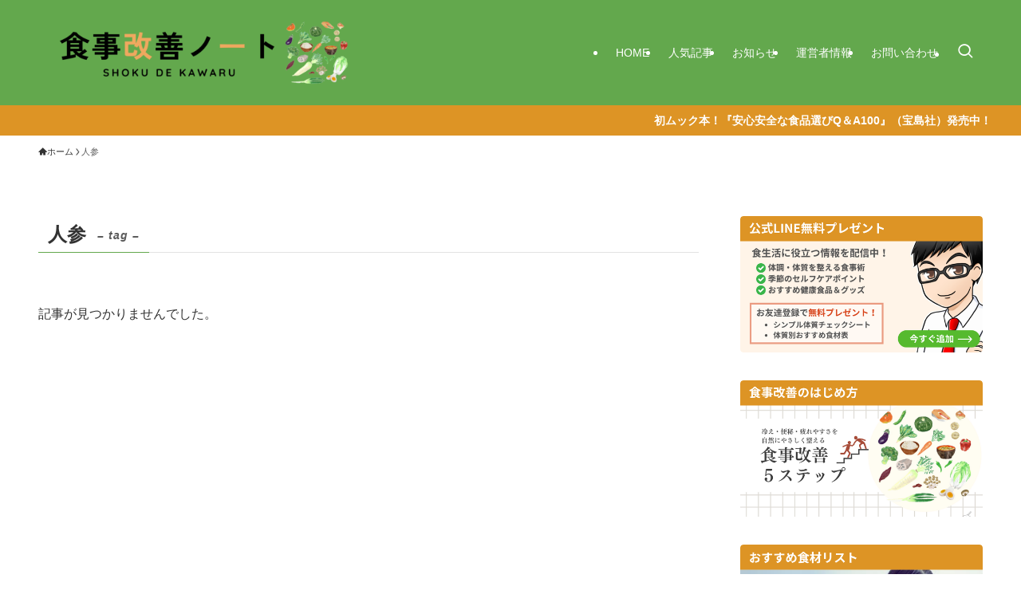

--- FILE ---
content_type: text/html; charset=UTF-8
request_url: https://yasai-tabeyo.com/tag/%E4%BA%BA%E5%8F%82/
body_size: 15296
content:
<!DOCTYPE html>
<html lang="ja" data-loaded="false" data-scrolled="false" data-spmenu="closed">
<head>
<meta charset="utf-8">
<meta name="format-detection" content="telephone=no">
<meta http-equiv="X-UA-Compatible" content="IE=edge">
<meta name="viewport" content="width=device-width, viewport-fit=cover">
<title>人参 | 食事改善ノート</title>
<meta name='robots' content='max-image-preview:large' />
	<style>img:is([sizes="auto" i], [sizes^="auto," i]) { contain-intrinsic-size: 3000px 1500px }</style>
	<link rel="alternate" type="application/rss+xml" title="食事改善ノート &raquo; フィード" href="https://yasai-tabeyo.com/feed/" />
<link rel="alternate" type="application/rss+xml" title="食事改善ノート &raquo; コメントフィード" href="https://yasai-tabeyo.com/comments/feed/" />
<link rel="alternate" type="application/rss+xml" title="食事改善ノート &raquo; 人参 タグのフィード" href="https://yasai-tabeyo.com/tag/%e4%ba%ba%e5%8f%82/feed/" />

<!-- SEO SIMPLE PACK 3.6.2 -->
<meta name="robots" content="noindex">
<link rel="canonical" href="https://yasai-tabeyo.com/tag/%e4%ba%ba%e5%8f%82/">
<meta property="og:locale" content="ja_JP">
<meta property="og:type" content="website">
<meta property="og:title" content="人参 | 食事改善ノート">
<meta property="og:url" content="https://yasai-tabeyo.com/tag/%e4%ba%ba%e5%8f%82/">
<meta property="og:site_name" content="食事改善ノート">
<meta name="twitter:card" content="summary_large_image">
<meta name="twitter:site" content="arutom1031">
<!-- Google Analytics (gtag.js) -->
<script async src="https://www.googletagmanager.com/gtag/js?id=UA-139876159-1"></script>
<script>
	window.dataLayer = window.dataLayer || [];
	function gtag(){dataLayer.push(arguments);}
	gtag("js", new Date());
	gtag("config", "UA-139876159-1");
</script>
	<!-- / SEO SIMPLE PACK -->

<link rel='stylesheet' id='font-awesome-all-css' href='https://yasai-tabeyo.com/wp-content/themes/swell/assets/font-awesome/v6/css/all.min.css?ver=2.13.0' type='text/css' media='all' />
<link rel='stylesheet' id='wp-block-library-css' href='https://yasai-tabeyo.com/wp-includes/css/dist/block-library/style.min.css?ver=6.8.3' type='text/css' media='all' />
<link rel='stylesheet' id='swell-icons-css' href='https://yasai-tabeyo.com/wp-content/themes/swell/build/css/swell-icons.css?ver=2.13.0' type='text/css' media='all' />
<link rel='stylesheet' id='main_style-css' href='https://yasai-tabeyo.com/wp-content/themes/swell/build/css/main.css?ver=2.13.0' type='text/css' media='all' />
<link rel='stylesheet' id='swell_blocks-css' href='https://yasai-tabeyo.com/wp-content/themes/swell/build/css/blocks.css?ver=2.13.0' type='text/css' media='all' />
<style id='swell_custom-inline-css' type='text/css'>
:root{--swl-fz--content:4.2vw;--swl-font_family:"游ゴシック体", "Yu Gothic", YuGothic, "Hiragino Kaku Gothic ProN", "Hiragino Sans", Meiryo, sans-serif;--swl-font_weight:500;--color_main:#63a84d;--color_text:#333;--color_link:#1176d4;--color_htag:#63a84d;--color_bg:#ffffff;--color_gradient1:#d8ffff;--color_gradient2:#87e7ff;--color_main_thin:rgba(124, 210, 96, 0.05 );--color_main_dark:rgba(74, 126, 58, 1 );--color_list_check:#63a84d;--color_list_num:#63a84d;--color_list_good:#86dd7b;--color_list_triangle:#f4e03a;--color_list_bad:#f36060;--color_faq_q:#d55656;--color_faq_a:#6599b7;--color_icon_good:#3cd250;--color_icon_good_bg:#ecffe9;--color_icon_bad:#4b73eb;--color_icon_bad_bg:#eafaff;--color_icon_info:#f578b4;--color_icon_info_bg:#fff0fa;--color_icon_announce:#ffa537;--color_icon_announce_bg:#fff5f0;--color_icon_pen:#7a7a7a;--color_icon_pen_bg:#f7f7f7;--color_icon_book:#787364;--color_icon_book_bg:#f8f6ef;--color_icon_point:#ffa639;--color_icon_check:#86d67c;--color_icon_batsu:#f36060;--color_icon_hatena:#5295cc;--color_icon_caution:#f7da38;--color_icon_memo:#84878a;--color_deep01:#e44141;--color_deep02:#3d79d5;--color_deep03:#63a84d;--color_deep04:#f09f4d;--color_pale01:#fff2f0;--color_pale02:#f3f8fd;--color_pale03:#f1f9ee;--color_pale04:#fdf9ee;--color_mark_blue:#b7e3ff;--color_mark_green:#fcf69f;--color_mark_yellow:#bdf9c3;--color_mark_orange:#ffddbc;--border01:solid 1px var(--color_main);--border02:double 4px var(--color_main);--border03:dashed 2px var(--color_border);--border04:solid 4px var(--color_gray);--card_posts_thumb_ratio:56.25%;--list_posts_thumb_ratio:61.805%;--big_posts_thumb_ratio:56.25%;--thumb_posts_thumb_ratio:61.805%;--blogcard_thumb_ratio:56.25%;--color_header_bg:#63a84d;--color_header_text:#ffffff;--color_footer_bg:#515151;--color_footer_text:#ffffff;--container_size:1200px;--article_size:900px;--logo_size_sp:80px;--logo_size_pc:100px;--logo_size_pcfix:48px;--color_gnav_bg:var(--color_main);}.swl-cell-bg[data-icon="doubleCircle"]{--cell-icon-color:#ffc977}.swl-cell-bg[data-icon="circle"]{--cell-icon-color:#94e29c}.swl-cell-bg[data-icon="triangle"]{--cell-icon-color:#eeda2f}.swl-cell-bg[data-icon="close"]{--cell-icon-color:#ec9191}.swl-cell-bg[data-icon="hatena"]{--cell-icon-color:#93c9da}.swl-cell-bg[data-icon="check"]{--cell-icon-color:#94e29c}.swl-cell-bg[data-icon="line"]{--cell-icon-color:#9b9b9b}.cap_box[data-colset="col1"]{--capbox-color:#f59b5f;--capbox-color--bg:#fff8eb}.cap_box[data-colset="col2"]{--capbox-color:#5fb9f5;--capbox-color--bg:#edf5ff}.cap_box[data-colset="col3"]{--capbox-color:#2fcd90;--capbox-color--bg:#eafaf2}.red_{--the-btn-color:#ffa41c;--the-btn-color2:#ffbc49;--the-solid-shadow: rgba(191, 123, 21, 1 )}.blue_{--the-btn-color:#338df4;--the-btn-color2:#35eaff;--the-solid-shadow: rgba(38, 106, 183, 1 )}.green_{--the-btn-color:#62d847;--the-btn-color2:#7bf7bd;--the-solid-shadow: rgba(74, 162, 53, 1 )}.is-style-btn_normal{--the-btn-radius:4px}.is-style-btn_solid{--the-btn-radius:4px}.is-style-btn_shiny{--the-btn-radius:4px}.is-style-btn_line{--the-btn-radius:0px}.post_content blockquote{padding:1.5em 2em 1.5em 3em}.post_content blockquote::before{content:"";display:block;width:5px;height:calc(100% - 3em);top:1.5em;left:1.5em;border-left:solid 1px rgba(180,180,180,.75);border-right:solid 1px rgba(180,180,180,.75);}.mark_blue{background:-webkit-linear-gradient(transparent 64%,var(--color_mark_blue) 0%);background:linear-gradient(transparent 64%,var(--color_mark_blue) 0%)}.mark_green{background:-webkit-linear-gradient(transparent 64%,var(--color_mark_green) 0%);background:linear-gradient(transparent 64%,var(--color_mark_green) 0%)}.mark_yellow{background:-webkit-linear-gradient(transparent 64%,var(--color_mark_yellow) 0%);background:linear-gradient(transparent 64%,var(--color_mark_yellow) 0%)}.mark_orange{background:-webkit-linear-gradient(transparent 64%,var(--color_mark_orange) 0%);background:linear-gradient(transparent 64%,var(--color_mark_orange) 0%)}[class*="is-style-icon_"]{color:#333;border-width:0}[class*="is-style-big_icon_"]{border-width:2px;border-style:solid}[data-col="gray"] .c-balloon__text{background:#f7f7f7;border-color:#ccc}[data-col="gray"] .c-balloon__before{border-right-color:#f7f7f7}[data-col="green"] .c-balloon__text{background:#d1f8c2;border-color:#9ddd93}[data-col="green"] .c-balloon__before{border-right-color:#d1f8c2}[data-col="blue"] .c-balloon__text{background:#e2f6ff;border-color:#93d2f0}[data-col="blue"] .c-balloon__before{border-right-color:#e2f6ff}[data-col="red"] .c-balloon__text{background:#ffebeb;border-color:#f48789}[data-col="red"] .c-balloon__before{border-right-color:#ffebeb}[data-col="yellow"] .c-balloon__text{background:#f9f7d2;border-color:#fbe593}[data-col="yellow"] .c-balloon__before{border-right-color:#f9f7d2}.-type-list2 .p-postList__body::after,.-type-big .p-postList__body::after{content: "READ MORE »";}.c-postThumb__cat{background-color:#63a84d;color:#fff;background-image: repeating-linear-gradient(-45deg,rgba(255,255,255,.1),rgba(255,255,255,.1) 6px,transparent 6px,transparent 12px)}.post_content h2:where(:not([class^="swell-block-"]):not(.faq_q):not(.p-postList__title)){background:var(--color_htag);padding:.75em 1em;color:#fff}.post_content h2:where(:not([class^="swell-block-"]):not(.faq_q):not(.p-postList__title))::before{position:absolute;display:block;pointer-events:none;content:"";top:-4px;left:0;width:100%;height:calc(100% + 4px);box-sizing:content-box;border-top:solid 2px var(--color_htag);border-bottom:solid 2px var(--color_htag)}.post_content h3:where(:not([class^="swell-block-"]):not(.faq_q):not(.p-postList__title)){padding:0 .5em .5em}.post_content h3:where(:not([class^="swell-block-"]):not(.faq_q):not(.p-postList__title))::before{content:"";width:100%;height:2px;background: repeating-linear-gradient(90deg, var(--color_htag) 0%, var(--color_htag) 29.3%, rgba(150,150,150,.2) 29.3%, rgba(150,150,150,.2) 100%)}.post_content h4:where(:not([class^="swell-block-"]):not(.faq_q):not(.p-postList__title)){padding:0 0 0 16px;border-left:solid 2px var(--color_htag)}.l-header__menuBtn{order:3}.l-header__customBtn{order:1}.c-gnav a::after{background:var(--color_header_text);width:100%;height:2px;transform:scaleX(0)}.p-spHeadMenu .menu-item.-current{border-bottom-color:var(--color_header_text)}.c-gnav > li:hover > a::after,.c-gnav > .-current > a::after{transform: scaleX(1)}.c-gnav .sub-menu{color:#333;background:#fff}.l-fixHeader::before{opacity:1}.c-infoBar{color:#fff;background-color:#dd9425}.c-infoBar__text{font-size:3.4vw}.c-infoBar__btn{background-color:var(--color_main) !important}.c-widget__title.-spmenu{text-align:center;padding:.25em 3.5em;}.c-widget__title.-spmenu::before{content:"";top:50%;width:2em;background:currentColor;left:1em}.c-widget__title.-spmenu::after{content:"";top:50%;width:2em;background:currentColor;right:1em}.c-widget__title.-footer{padding:.5em}.c-widget__title.-footer::before{content:"";bottom:0;left:0;width:40%;z-index:1;background:var(--color_main)}.c-widget__title.-footer::after{content:"";bottom:0;left:0;width:100%;background:var(--color_border)}.c-secTitle{border-left:solid 2px var(--color_main);padding:0em .75em}.p-spMenu{color:#333}.p-spMenu__inner::before{background:#ffffff;opacity:1}.p-spMenu__overlay{background:#000;opacity:0.6}[class*="page-numbers"]{color:#fff;background-color:#dedede}a{text-decoration: none}.l-topTitleArea.c-filterLayer::before{background-color:#000;opacity:0.2;content:""}@media screen and (min-width: 960px){:root{}}@media screen and (max-width: 959px){:root{}.l-header__logo{order:2;text-align:center}}@media screen and (min-width: 600px){:root{--swl-fz--content:16px;}.c-infoBar__text{font-size:14px}}@media screen and (max-width: 599px){:root{}}@media (min-width: 1108px) {.alignwide{left:-100px;width:calc(100% + 200px);}}@media (max-width: 1108px) {.-sidebar-off .swell-block-fullWide__inner.l-container .alignwide{left:0px;width:100%;}}.l-fixHeader .l-fixHeader__gnav{order:0}[data-scrolled=true] .l-fixHeader[data-ready]{opacity:1;-webkit-transform:translateY(0)!important;transform:translateY(0)!important;visibility:visible}.-body-solid .l-fixHeader{box-shadow:0 2px 4px var(--swl-color_shadow)}.l-fixHeader__inner{align-items:stretch;color:var(--color_header_text);display:flex;padding-bottom:0;padding-top:0;position:relative;z-index:1}.l-fixHeader__logo{align-items:center;display:flex;line-height:1;margin-right:24px;order:0;padding:16px 0}.c-infoBar{overflow:hidden;position:relative;width:100%}.c-infoBar.-bg-stripe:before{background-image:repeating-linear-gradient(-45deg,#fff 0 6px,transparent 6px 12px);content:"";display:block;opacity:.1}.c-infoBar__link{text-decoration:none;z-index:0}.c-infoBar__link,.c-infoBar__text{color:inherit;display:block;position:relative}.c-infoBar__text{font-weight:700;padding:8px 0;z-index:1}.c-infoBar__text.-flow-on{-webkit-animation:flowing_text 12s linear infinite;animation:flowing_text 12s linear infinite;-webkit-animation-duration:12s;animation-duration:12s;text-align:left;-webkit-transform:translateX(100%);transform:translateX(100%);white-space:nowrap}.c-infoBar__text.-flow-off{align-items:center;display:flex;flex-wrap:wrap;justify-content:center;text-align:center}.c-infoBar__btn{border-radius:40px;box-shadow:0 2px 4px var(--swl-color_shadow);color:#fff;display:block;font-size:.95em;line-height:2;margin-left:1em;min-width:1em;padding:0 1em;text-decoration:none;width:auto}@media (min-width:960px){.c-infoBar__text.-flow-on{-webkit-animation-duration:20s;animation-duration:20s}}@media (min-width:1200px){.c-infoBar__text.-flow-on{-webkit-animation-duration:24s;animation-duration:24s}}@media (min-width:1600px){.c-infoBar__text.-flow-on{-webkit-animation-duration:30s;animation-duration:30s}}.is-style-btn_normal a,.is-style-btn_shiny a{box-shadow:var(--swl-btn_shadow)}.c-shareBtns__btn,.is-style-balloon>.c-tabList .c-tabList__button,.p-snsCta,[class*=page-numbers]{box-shadow:var(--swl-box_shadow)}.p-articleThumb__img,.p-articleThumb__youtube{box-shadow:var(--swl-img_shadow)}.p-pickupBanners__item .c-bannerLink,.p-postList__thumb{box-shadow:0 2px 8px rgba(0,0,0,.1),0 4px 4px -4px rgba(0,0,0,.1)}.p-postList.-w-ranking li:before{background-image:repeating-linear-gradient(-45deg,hsla(0,0%,100%,.1),hsla(0,0%,100%,.1) 6px,transparent 0,transparent 12px);box-shadow:1px 1px 4px rgba(0,0,0,.2)}:root{--swl-radius--2:2px;--swl-radius--4:4px;--swl-radius--8:8px}.c-categoryList__link,.c-tagList__link,.tag-cloud-link{border-radius:16px;padding:6px 10px}.-related .p-postList__thumb,.is-style-bg_gray,.is-style-bg_main,.is-style-bg_main_thin,.is-style-bg_stripe,.is-style-border_dg,.is-style-border_dm,.is-style-border_sg,.is-style-border_sm,.is-style-dent_box,.is-style-note_box,.is-style-stitch,[class*=is-style-big_icon_],input[type=number],input[type=text],textarea{border-radius:4px}.-ps-style-img .p-postList__link,.-type-thumb .p-postList__link,.p-postList__thumb{border-radius:12px;overflow:hidden;z-index:0}.c-widget .-type-list.-w-ranking .p-postList__item:before{border-radius:16px;left:2px;top:2px}.c-widget .-type-card.-w-ranking .p-postList__item:before{border-radius:0 0 4px 4px}.c-postThumb__cat{border-radius:16px;margin:.5em;padding:0 8px}.cap_box_ttl{border-radius:2px 2px 0 0}.cap_box_content{border-radius:0 0 2px 2px}.cap_box.is-style-small_ttl .cap_box_content{border-radius:0 2px 2px 2px}.cap_box.is-style-inner .cap_box_content,.cap_box.is-style-onborder_ttl .cap_box_content,.cap_box.is-style-onborder_ttl2 .cap_box_content,.cap_box.is-style-onborder_ttl2 .cap_box_ttl,.cap_box.is-style-shadow{border-radius:2px}.is-style-more_btn a,.p-postList__body:after,.submit{border-radius:40px}@media (min-width:960px){#sidebar .-type-list .p-postList__thumb{border-radius:8px}}@media not all and (min-width:960px){.-ps-style-img .p-postList__link,.-type-thumb .p-postList__link,.p-postList__thumb{border-radius:8px}}@media (min-width:960px){.-series .l-header__inner{align-items:stretch;display:flex}.-series .l-header__logo{align-items:center;display:flex;flex-wrap:wrap;margin-right:24px;padding:16px 0}.-series .l-header__logo .c-catchphrase{font-size:13px;padding:4px 0}.-series .c-headLogo{margin-right:16px}.-series-right .l-header__inner{justify-content:space-between}.-series-right .c-gnavWrap{margin-left:auto}.-series-right .w-header{margin-left:12px}.-series-left .w-header{margin-left:auto}}@media (min-width:960px) and (min-width:600px){.-series .c-headLogo{max-width:400px}}.l-header__spNav{background-color:var(--color_gnav_bg)}.p-spHeadMenu a{color:#fff}.p-spHeadMenu .menu-item.-current{border-bottom-color:#fff}@media (min-width:960px){.-parallel .l-header__gnav{background-color:var(--color_gnav_bg);color:#fff}.-parallel .l-header__gnav .c-gnav>li>a{padding-bottom:12px;padding-top:12px}.-parallel .l-header__gnav .c-gnav>li>a:after{background-color:#fff}.-parallel-top .l-header__gnav{margin-bottom:8px}.-parallel-bottom .l-header__gnav{margin-top:8px}}.c-submenuToggleBtn:after{content:"";height:100%;left:0;position:absolute;top:0;width:100%;z-index:0}.c-submenuToggleBtn{cursor:pointer;display:block;height:2em;line-height:2;position:absolute;right:8px;text-align:center;top:50%;-webkit-transform:translateY(-50%);transform:translateY(-50%);width:2em;z-index:1}.c-submenuToggleBtn:before{content:"\e910";display:inline-block;font-family:icomoon;font-size:14px;transition:-webkit-transform .25s;transition:transform .25s;transition:transform .25s,-webkit-transform .25s}.c-submenuToggleBtn:after{border:1px solid;opacity:.15;transition:background-color .25s}.c-submenuToggleBtn.is-opened:before{-webkit-transform:rotate(-180deg);transform:rotate(-180deg)}.widget_categories>ul>.cat-item>a,.wp-block-categories-list>li>a{padding-left:1.75em}.c-listMenu a{padding:.75em .5em;position:relative}.c-gnav .sub-menu a:not(:last-child),.c-listMenu a:not(:last-child){padding-right:40px}.c-gnav .sub-menu .sub-menu{box-shadow:none}.c-gnav .sub-menu .sub-menu,.c-listMenu .children,.c-listMenu .sub-menu{height:0;margin:0;opacity:0;overflow:hidden;position:relative;transition:.25s}.c-gnav .sub-menu .sub-menu.is-opened,.c-listMenu .children.is-opened,.c-listMenu .sub-menu.is-opened{height:auto;opacity:1;visibility:visible}.c-gnav .sub-menu .sub-menu a,.c-listMenu .children a,.c-listMenu .sub-menu a{font-size:.9em;padding-left:1.5em}.c-gnav .sub-menu .sub-menu ul a,.c-listMenu .children ul a,.c-listMenu .sub-menu ul a{padding-left:2.25em}@media (min-width:600px){.c-submenuToggleBtn{height:28px;line-height:28px;transition:background-color .25s;width:28px}}@media (min-width:960px){.c-submenuToggleBtn:hover:after{background-color:currentcolor}}:root{--color_content_bg:var(--color_bg);}@media screen and (min-width: 960px){:root{}.c-widget__title.-side{border-left:solid 2px var(--color_main);padding:0em .75em}}@media screen and (max-width: 959px){:root{}.c-widget__title.-side{padding:.5em}.c-widget__title.-side::before{content:"";bottom:0;left:0;width:40%;z-index:1;background:var(--color_main)}.c-widget__title.-side::after{content:"";bottom:0;left:0;width:100%;background:var(--color_border)}}@media screen and (min-width: 600px){:root{}}@media screen and (max-width: 599px){:root{}}.swell-block-fullWide__inner.l-container{--swl-fw_inner_pad:var(--swl-pad_container,0px)}@media (min-width:960px){.-sidebar-on .l-content .alignfull,.-sidebar-on .l-content .alignwide{left:-16px;width:calc(100% + 32px)}.swell-block-fullWide__inner.l-article{--swl-fw_inner_pad:var(--swl-pad_post_content,0px)}.-sidebar-on .swell-block-fullWide__inner .alignwide{left:0;width:100%}.-sidebar-on .swell-block-fullWide__inner .alignfull{left:calc(0px - var(--swl-fw_inner_pad, 0))!important;margin-left:0!important;margin-right:0!important;width:calc(100% + var(--swl-fw_inner_pad, 0)*2)!important}}.-index-off .p-toc,.swell-toc-placeholder:empty{display:none}.p-toc.-modal{height:100%;margin:0;overflow-y:auto;padding:0}#main_content .p-toc{border-radius:var(--swl-radius--2,0);margin:4em auto;max-width:800px}#sidebar .p-toc{margin-top:-.5em}.p-toc .__pn:before{content:none!important;counter-increment:none}.p-toc .__prev{margin:0 0 1em}.p-toc .__next{margin:1em 0 0}.p-toc.is-omitted:not([data-omit=ct]) [data-level="2"] .p-toc__childList{height:0;margin-bottom:-.5em;visibility:hidden}.p-toc.is-omitted:not([data-omit=nest]){position:relative}.p-toc.is-omitted:not([data-omit=nest]):before{background:linear-gradient(hsla(0,0%,100%,0),var(--color_bg));bottom:5em;content:"";height:4em;left:0;opacity:.75;pointer-events:none;position:absolute;width:100%;z-index:1}.p-toc.is-omitted:not([data-omit=nest]):after{background:var(--color_bg);bottom:0;content:"";height:5em;left:0;opacity:.75;position:absolute;width:100%;z-index:1}.p-toc.is-omitted:not([data-omit=nest]) .__next,.p-toc.is-omitted:not([data-omit=nest]) [data-omit="1"]{display:none}.p-toc .p-toc__expandBtn{background-color:#f7f7f7;border:rgba(0,0,0,.2);border-radius:5em;box-shadow:0 0 0 1px #bbb;color:#333;display:block;font-size:14px;line-height:1.5;margin:.75em auto 0;min-width:6em;padding:.5em 1em;position:relative;transition:box-shadow .25s;z-index:2}.p-toc[data-omit=nest] .p-toc__expandBtn{display:inline-block;font-size:13px;margin:0 0 0 1.25em;padding:.5em .75em}.p-toc:not([data-omit=nest]) .p-toc__expandBtn:after,.p-toc:not([data-omit=nest]) .p-toc__expandBtn:before{border-top-color:inherit;border-top-style:dotted;border-top-width:3px;content:"";display:block;height:1px;position:absolute;top:calc(50% - 1px);transition:border-color .25s;width:100%;width:22px}.p-toc:not([data-omit=nest]) .p-toc__expandBtn:before{right:calc(100% + 1em)}.p-toc:not([data-omit=nest]) .p-toc__expandBtn:after{left:calc(100% + 1em)}.p-toc.is-expanded .p-toc__expandBtn{border-color:transparent}.p-toc__ttl{display:block;font-size:1.2em;line-height:1;position:relative;text-align:center}.p-toc__ttl:before{content:"\e918";display:inline-block;font-family:icomoon;margin-right:.5em;padding-bottom:2px;vertical-align:middle}#index_modal .p-toc__ttl{margin-bottom:.5em}.p-toc__list li{line-height:1.6}.p-toc__list>li+li{margin-top:.5em}.p-toc__list .p-toc__childList{padding-left:.5em}.p-toc__list [data-level="3"]{font-size:.9em}.p-toc__list .mininote{display:none}.post_content .p-toc__list{padding-left:0}#sidebar .p-toc__list{margin-bottom:0}#sidebar .p-toc__list .p-toc__childList{padding-left:0}.p-toc__link{color:inherit;font-size:inherit;text-decoration:none}.p-toc__link:hover{opacity:.8}.p-toc.-double{background:var(--color_gray);background:linear-gradient(-45deg,transparent 25%,var(--color_gray) 25%,var(--color_gray) 50%,transparent 50%,transparent 75%,var(--color_gray) 75%,var(--color_gray));background-clip:padding-box;background-size:4px 4px;border-bottom:4px double var(--color_border);border-top:4px double var(--color_border);padding:1.5em 1em 1em}.p-toc.-double .p-toc__ttl{margin-bottom:.75em}@media (min-width:960px){#main_content .p-toc{width:92%}}@media (hover:hover){.p-toc .p-toc__expandBtn:hover{border-color:transparent;box-shadow:0 0 0 2px currentcolor}}@media (min-width:600px){.p-toc.-double{padding:2em}}
</style>
<link rel='stylesheet' id='swell-loaded-animation-css' href='https://yasai-tabeyo.com/wp-content/themes/swell/build/css/modules/loaded-animation.css?ver=2.13.0' type='text/css' media='all' />
<link rel='stylesheet' id='swell-parts/footer-css' href='https://yasai-tabeyo.com/wp-content/themes/swell/build/css/modules/parts/footer.css?ver=2.13.0' type='text/css' media='all' />
<link rel='stylesheet' id='swell-page/term-css' href='https://yasai-tabeyo.com/wp-content/themes/swell/build/css/modules/page/term.css?ver=2.13.0' type='text/css' media='all' />
<style id='classic-theme-styles-inline-css' type='text/css'>
/*! This file is auto-generated */
.wp-block-button__link{color:#fff;background-color:#32373c;border-radius:9999px;box-shadow:none;text-decoration:none;padding:calc(.667em + 2px) calc(1.333em + 2px);font-size:1.125em}.wp-block-file__button{background:#32373c;color:#fff;text-decoration:none}
</style>
<style id='global-styles-inline-css' type='text/css'>
:root{--wp--preset--aspect-ratio--square: 1;--wp--preset--aspect-ratio--4-3: 4/3;--wp--preset--aspect-ratio--3-4: 3/4;--wp--preset--aspect-ratio--3-2: 3/2;--wp--preset--aspect-ratio--2-3: 2/3;--wp--preset--aspect-ratio--16-9: 16/9;--wp--preset--aspect-ratio--9-16: 9/16;--wp--preset--color--black: #000;--wp--preset--color--cyan-bluish-gray: #abb8c3;--wp--preset--color--white: #fff;--wp--preset--color--pale-pink: #f78da7;--wp--preset--color--vivid-red: #cf2e2e;--wp--preset--color--luminous-vivid-orange: #ff6900;--wp--preset--color--luminous-vivid-amber: #fcb900;--wp--preset--color--light-green-cyan: #7bdcb5;--wp--preset--color--vivid-green-cyan: #00d084;--wp--preset--color--pale-cyan-blue: #8ed1fc;--wp--preset--color--vivid-cyan-blue: #0693e3;--wp--preset--color--vivid-purple: #9b51e0;--wp--preset--color--swl-main: var(--color_main);--wp--preset--color--swl-main-thin: var(--color_main_thin);--wp--preset--color--swl-gray: var(--color_gray);--wp--preset--color--swl-deep-01: var(--color_deep01);--wp--preset--color--swl-deep-02: var(--color_deep02);--wp--preset--color--swl-deep-03: var(--color_deep03);--wp--preset--color--swl-deep-04: var(--color_deep04);--wp--preset--color--swl-pale-01: var(--color_pale01);--wp--preset--color--swl-pale-02: var(--color_pale02);--wp--preset--color--swl-pale-03: var(--color_pale03);--wp--preset--color--swl-pale-04: var(--color_pale04);--wp--preset--gradient--vivid-cyan-blue-to-vivid-purple: linear-gradient(135deg,rgba(6,147,227,1) 0%,rgb(155,81,224) 100%);--wp--preset--gradient--light-green-cyan-to-vivid-green-cyan: linear-gradient(135deg,rgb(122,220,180) 0%,rgb(0,208,130) 100%);--wp--preset--gradient--luminous-vivid-amber-to-luminous-vivid-orange: linear-gradient(135deg,rgba(252,185,0,1) 0%,rgba(255,105,0,1) 100%);--wp--preset--gradient--luminous-vivid-orange-to-vivid-red: linear-gradient(135deg,rgba(255,105,0,1) 0%,rgb(207,46,46) 100%);--wp--preset--gradient--very-light-gray-to-cyan-bluish-gray: linear-gradient(135deg,rgb(238,238,238) 0%,rgb(169,184,195) 100%);--wp--preset--gradient--cool-to-warm-spectrum: linear-gradient(135deg,rgb(74,234,220) 0%,rgb(151,120,209) 20%,rgb(207,42,186) 40%,rgb(238,44,130) 60%,rgb(251,105,98) 80%,rgb(254,248,76) 100%);--wp--preset--gradient--blush-light-purple: linear-gradient(135deg,rgb(255,206,236) 0%,rgb(152,150,240) 100%);--wp--preset--gradient--blush-bordeaux: linear-gradient(135deg,rgb(254,205,165) 0%,rgb(254,45,45) 50%,rgb(107,0,62) 100%);--wp--preset--gradient--luminous-dusk: linear-gradient(135deg,rgb(255,203,112) 0%,rgb(199,81,192) 50%,rgb(65,88,208) 100%);--wp--preset--gradient--pale-ocean: linear-gradient(135deg,rgb(255,245,203) 0%,rgb(182,227,212) 50%,rgb(51,167,181) 100%);--wp--preset--gradient--electric-grass: linear-gradient(135deg,rgb(202,248,128) 0%,rgb(113,206,126) 100%);--wp--preset--gradient--midnight: linear-gradient(135deg,rgb(2,3,129) 0%,rgb(40,116,252) 100%);--wp--preset--font-size--small: 0.9em;--wp--preset--font-size--medium: 1.1em;--wp--preset--font-size--large: 1.25em;--wp--preset--font-size--x-large: 42px;--wp--preset--font-size--xs: 0.75em;--wp--preset--font-size--huge: 1.6em;--wp--preset--spacing--20: 0.44rem;--wp--preset--spacing--30: 0.67rem;--wp--preset--spacing--40: 1rem;--wp--preset--spacing--50: 1.5rem;--wp--preset--spacing--60: 2.25rem;--wp--preset--spacing--70: 3.38rem;--wp--preset--spacing--80: 5.06rem;--wp--preset--shadow--natural: 6px 6px 9px rgba(0, 0, 0, 0.2);--wp--preset--shadow--deep: 12px 12px 50px rgba(0, 0, 0, 0.4);--wp--preset--shadow--sharp: 6px 6px 0px rgba(0, 0, 0, 0.2);--wp--preset--shadow--outlined: 6px 6px 0px -3px rgba(255, 255, 255, 1), 6px 6px rgba(0, 0, 0, 1);--wp--preset--shadow--crisp: 6px 6px 0px rgba(0, 0, 0, 1);}:where(.is-layout-flex){gap: 0.5em;}:where(.is-layout-grid){gap: 0.5em;}body .is-layout-flex{display: flex;}.is-layout-flex{flex-wrap: wrap;align-items: center;}.is-layout-flex > :is(*, div){margin: 0;}body .is-layout-grid{display: grid;}.is-layout-grid > :is(*, div){margin: 0;}:where(.wp-block-columns.is-layout-flex){gap: 2em;}:where(.wp-block-columns.is-layout-grid){gap: 2em;}:where(.wp-block-post-template.is-layout-flex){gap: 1.25em;}:where(.wp-block-post-template.is-layout-grid){gap: 1.25em;}.has-black-color{color: var(--wp--preset--color--black) !important;}.has-cyan-bluish-gray-color{color: var(--wp--preset--color--cyan-bluish-gray) !important;}.has-white-color{color: var(--wp--preset--color--white) !important;}.has-pale-pink-color{color: var(--wp--preset--color--pale-pink) !important;}.has-vivid-red-color{color: var(--wp--preset--color--vivid-red) !important;}.has-luminous-vivid-orange-color{color: var(--wp--preset--color--luminous-vivid-orange) !important;}.has-luminous-vivid-amber-color{color: var(--wp--preset--color--luminous-vivid-amber) !important;}.has-light-green-cyan-color{color: var(--wp--preset--color--light-green-cyan) !important;}.has-vivid-green-cyan-color{color: var(--wp--preset--color--vivid-green-cyan) !important;}.has-pale-cyan-blue-color{color: var(--wp--preset--color--pale-cyan-blue) !important;}.has-vivid-cyan-blue-color{color: var(--wp--preset--color--vivid-cyan-blue) !important;}.has-vivid-purple-color{color: var(--wp--preset--color--vivid-purple) !important;}.has-black-background-color{background-color: var(--wp--preset--color--black) !important;}.has-cyan-bluish-gray-background-color{background-color: var(--wp--preset--color--cyan-bluish-gray) !important;}.has-white-background-color{background-color: var(--wp--preset--color--white) !important;}.has-pale-pink-background-color{background-color: var(--wp--preset--color--pale-pink) !important;}.has-vivid-red-background-color{background-color: var(--wp--preset--color--vivid-red) !important;}.has-luminous-vivid-orange-background-color{background-color: var(--wp--preset--color--luminous-vivid-orange) !important;}.has-luminous-vivid-amber-background-color{background-color: var(--wp--preset--color--luminous-vivid-amber) !important;}.has-light-green-cyan-background-color{background-color: var(--wp--preset--color--light-green-cyan) !important;}.has-vivid-green-cyan-background-color{background-color: var(--wp--preset--color--vivid-green-cyan) !important;}.has-pale-cyan-blue-background-color{background-color: var(--wp--preset--color--pale-cyan-blue) !important;}.has-vivid-cyan-blue-background-color{background-color: var(--wp--preset--color--vivid-cyan-blue) !important;}.has-vivid-purple-background-color{background-color: var(--wp--preset--color--vivid-purple) !important;}.has-black-border-color{border-color: var(--wp--preset--color--black) !important;}.has-cyan-bluish-gray-border-color{border-color: var(--wp--preset--color--cyan-bluish-gray) !important;}.has-white-border-color{border-color: var(--wp--preset--color--white) !important;}.has-pale-pink-border-color{border-color: var(--wp--preset--color--pale-pink) !important;}.has-vivid-red-border-color{border-color: var(--wp--preset--color--vivid-red) !important;}.has-luminous-vivid-orange-border-color{border-color: var(--wp--preset--color--luminous-vivid-orange) !important;}.has-luminous-vivid-amber-border-color{border-color: var(--wp--preset--color--luminous-vivid-amber) !important;}.has-light-green-cyan-border-color{border-color: var(--wp--preset--color--light-green-cyan) !important;}.has-vivid-green-cyan-border-color{border-color: var(--wp--preset--color--vivid-green-cyan) !important;}.has-pale-cyan-blue-border-color{border-color: var(--wp--preset--color--pale-cyan-blue) !important;}.has-vivid-cyan-blue-border-color{border-color: var(--wp--preset--color--vivid-cyan-blue) !important;}.has-vivid-purple-border-color{border-color: var(--wp--preset--color--vivid-purple) !important;}.has-vivid-cyan-blue-to-vivid-purple-gradient-background{background: var(--wp--preset--gradient--vivid-cyan-blue-to-vivid-purple) !important;}.has-light-green-cyan-to-vivid-green-cyan-gradient-background{background: var(--wp--preset--gradient--light-green-cyan-to-vivid-green-cyan) !important;}.has-luminous-vivid-amber-to-luminous-vivid-orange-gradient-background{background: var(--wp--preset--gradient--luminous-vivid-amber-to-luminous-vivid-orange) !important;}.has-luminous-vivid-orange-to-vivid-red-gradient-background{background: var(--wp--preset--gradient--luminous-vivid-orange-to-vivid-red) !important;}.has-very-light-gray-to-cyan-bluish-gray-gradient-background{background: var(--wp--preset--gradient--very-light-gray-to-cyan-bluish-gray) !important;}.has-cool-to-warm-spectrum-gradient-background{background: var(--wp--preset--gradient--cool-to-warm-spectrum) !important;}.has-blush-light-purple-gradient-background{background: var(--wp--preset--gradient--blush-light-purple) !important;}.has-blush-bordeaux-gradient-background{background: var(--wp--preset--gradient--blush-bordeaux) !important;}.has-luminous-dusk-gradient-background{background: var(--wp--preset--gradient--luminous-dusk) !important;}.has-pale-ocean-gradient-background{background: var(--wp--preset--gradient--pale-ocean) !important;}.has-electric-grass-gradient-background{background: var(--wp--preset--gradient--electric-grass) !important;}.has-midnight-gradient-background{background: var(--wp--preset--gradient--midnight) !important;}.has-small-font-size{font-size: var(--wp--preset--font-size--small) !important;}.has-medium-font-size{font-size: var(--wp--preset--font-size--medium) !important;}.has-large-font-size{font-size: var(--wp--preset--font-size--large) !important;}.has-x-large-font-size{font-size: var(--wp--preset--font-size--x-large) !important;}
:where(.wp-block-post-template.is-layout-flex){gap: 1.25em;}:where(.wp-block-post-template.is-layout-grid){gap: 1.25em;}
:where(.wp-block-columns.is-layout-flex){gap: 2em;}:where(.wp-block-columns.is-layout-grid){gap: 2em;}
:root :where(.wp-block-pullquote){font-size: 1.5em;line-height: 1.6;}
</style>
<link rel='stylesheet' id='widgetopts-styles-css' href='https://yasai-tabeyo.com/wp-content/plugins/widget-options/assets/css/widget-options.css?ver=4.1.1' type='text/css' media='all' />
<style id='akismet-widget-style-inline-css' type='text/css'>

			.a-stats {
				--akismet-color-mid-green: #357b49;
				--akismet-color-white: #fff;
				--akismet-color-light-grey: #f6f7f7;

				max-width: 350px;
				width: auto;
			}

			.a-stats * {
				all: unset;
				box-sizing: border-box;
			}

			.a-stats strong {
				font-weight: 600;
			}

			.a-stats a.a-stats__link,
			.a-stats a.a-stats__link:visited,
			.a-stats a.a-stats__link:active {
				background: var(--akismet-color-mid-green);
				border: none;
				box-shadow: none;
				border-radius: 8px;
				color: var(--akismet-color-white);
				cursor: pointer;
				display: block;
				font-family: -apple-system, BlinkMacSystemFont, 'Segoe UI', 'Roboto', 'Oxygen-Sans', 'Ubuntu', 'Cantarell', 'Helvetica Neue', sans-serif;
				font-weight: 500;
				padding: 12px;
				text-align: center;
				text-decoration: none;
				transition: all 0.2s ease;
			}

			/* Extra specificity to deal with TwentyTwentyOne focus style */
			.widget .a-stats a.a-stats__link:focus {
				background: var(--akismet-color-mid-green);
				color: var(--akismet-color-white);
				text-decoration: none;
			}

			.a-stats a.a-stats__link:hover {
				filter: brightness(110%);
				box-shadow: 0 4px 12px rgba(0, 0, 0, 0.06), 0 0 2px rgba(0, 0, 0, 0.16);
			}

			.a-stats .count {
				color: var(--akismet-color-white);
				display: block;
				font-size: 1.5em;
				line-height: 1.4;
				padding: 0 13px;
				white-space: nowrap;
			}
		
</style>
<link rel='stylesheet' id='aurora-heatmap-css' href='https://yasai-tabeyo.com/wp-content/plugins/aurora-heatmap/style.css?ver=1.7.1' type='text/css' media='all' />
<link rel='stylesheet' id='child_style-css' href='https://yasai-tabeyo.com/wp-content/themes/swell_child/style.css?ver=20260203100055' type='text/css' media='all' />
<link rel='stylesheet' id='ponhiro-blocks-front-css' href='https://yasai-tabeyo.com/wp-content/plugins/useful-blocks/dist/css/front.css?ver=1.7.4' type='text/css' media='all' />
<style id='ponhiro-blocks-front-inline-css' type='text/css'>
:root{--pb_colset_yellow:#fdc44f;--pb_colset_yellow_thin:#fef9ed;--pb_colset_yellow_dark:#b4923a;--pb_colset_pink:#fd9392;--pb_colset_pink_thin:#ffefef;--pb_colset_pink_dark:#d07373;--pb_colset_green:#91c13e;--pb_colset_green_thin:#f2f8e8;--pb_colset_green_dark:#61841f;--pb_colset_blue:#6fc7e1;--pb_colset_blue_thin:#f0f9fc;--pb_colset_blue_dark:#419eb9;--pb_colset_cvbox_01_bg:#f5f5f5;--pb_colset_cvbox_01_list:#3190b7;--pb_colset_cvbox_01_btn:#91c13e;--pb_colset_cvbox_01_shadow:#628328;--pb_colset_cvbox_01_note:#fdc44f;--pb_colset_compare_01_l:#6fc7e1;--pb_colset_compare_01_l_bg:#f0f9fc;--pb_colset_compare_01_r:#ffa883;--pb_colset_compare_01_r_bg:#fff6f2;--pb_colset_iconbox_01:#6e828a;--pb_colset_iconbox_01_bg:#fff;--pb_colset_iconbox_01_icon:#ee8f81;--pb_colset_bargraph_01:#9dd9dd;--pb_colset_bargraph_01_bg:#fafafa;--pb_colset_bar_01:#f8db92;--pb_colset_bar_02:#fda9a8;--pb_colset_bar_03:#bdda8b;--pb_colset_bar_04:#a1c6f1;--pb_colset_rating_01_bg:#fafafa;--pb_colset_rating_01_text:#71828a;--pb_colset_rating_01_label:#71828a;--pb_colset_rating_01_point:#ee8f81;}.pb-iconbox__figure[data-iconset="01"]{background-image: url(https://yasai-tabeyo.com/wp-content/plugins/useful-blocks/assets/img/a_person.png)}.pb-iconbox__figure[data-iconset="02"]{background-image: url(https://yasai-tabeyo.com/wp-content/plugins/useful-blocks/assets/img/a_person.png)}.pb-iconbox__figure[data-iconset="03"]{background-image: url(https://yasai-tabeyo.com/wp-content/plugins/useful-blocks/assets/img/a_person.png)}.pb-iconbox__figure[data-iconset="04"]{background-image: url(https://yasai-tabeyo.com/wp-content/plugins/useful-blocks/assets/img/a_person.png)}
</style>
<link rel='stylesheet' id='hcb-style-css' href='https://yasai-tabeyo.com/wp-content/plugins/highlighting-code-block/build/css/hcb--light.css?ver=2.0.1' type='text/css' media='all' />
<style id='hcb-style-inline-css' type='text/css'>
:root{--hcb--fz--base: 14px}:root{--hcb--fz--mobile: 13px}:root{--hcb--ff:Menlo, Consolas, "Hiragino Kaku Gothic ProN", "Hiragino Sans", Meiryo, sans-serif;}
</style>
<script type="text/javascript" id="aurora-heatmap-js-extra">
/* <![CDATA[ */
var aurora_heatmap = {"_mode":"reporter","ajax_url":"https:\/\/yasai-tabeyo.com\/wp-admin\/admin-ajax.php","action":"aurora_heatmap","reports":"click_pc,click_mobile","debug":"0","ajax_delay_time":"3000","ajax_interval":"10","ajax_bulk":null};
/* ]]> */
</script>
<script type="text/javascript" src="https://yasai-tabeyo.com/wp-content/plugins/aurora-heatmap/js/aurora-heatmap.min.js?ver=1.7.1" id="aurora-heatmap-js"></script>

<noscript><link href="https://yasai-tabeyo.com/wp-content/themes/swell/build/css/noscript.css" rel="stylesheet"></noscript>
<link rel="https://api.w.org/" href="https://yasai-tabeyo.com/wp-json/" /><link rel="alternate" title="JSON" type="application/json" href="https://yasai-tabeyo.com/wp-json/wp/v2/tags/385" />		<script type="text/javascript">
				(function(c,l,a,r,i,t,y){
					c[a]=c[a]||function(){(c[a].q=c[a].q||[]).push(arguments)};t=l.createElement(r);t.async=1;
					t.src="https://www.clarity.ms/tag/"+i+"?ref=wordpress";y=l.getElementsByTagName(r)[0];y.parentNode.insertBefore(t,y);
				})(window, document, "clarity", "script", "81ezazfjjl");
		</script>
		                <script>
                    var ajaxUrl = 'https://yasai-tabeyo.com/wp-admin/admin-ajax.php';
                </script>
        <link rel="icon" href="https://yasai-tabeyo.com/wp-content/uploads/2024/01/cropped-ロゴ-3-32x32.png" sizes="32x32" />
<link rel="icon" href="https://yasai-tabeyo.com/wp-content/uploads/2024/01/cropped-ロゴ-3-192x192.png" sizes="192x192" />
<link rel="apple-touch-icon" href="https://yasai-tabeyo.com/wp-content/uploads/2024/01/cropped-ロゴ-3-180x180.png" />
<meta name="msapplication-TileImage" content="https://yasai-tabeyo.com/wp-content/uploads/2024/01/cropped-ロゴ-3-270x270.png" />

<link rel="stylesheet" href="https://yasai-tabeyo.com/wp-content/themes/swell/build/css/print.css" media="print" >
<meta name="referrer" content="no-referrer-when-downgrade"/>
</head>
<body>
<div id="body_wrap" class="archive tag tag-385 wp-theme-swell wp-child-theme-swell_child -body-solid -index-off -sidebar-on -frame-off id_385" >
<div id="sp_menu" class="p-spMenu -right"><div class="p-spMenu__inner"><div class="p-spMenu__closeBtn"><button class="c-iconBtn -menuBtn c-plainBtn" data-onclick="toggleMenu" aria-label="メニューを閉じる"><i class="c-iconBtn__icon icon-close-thin"></i></button></div><div class="p-spMenu__body"><div class="c-widget__title -spmenu">MENU</div><div class="p-spMenu__nav"><ul class="c-spnav c-listMenu"><li class="menu-item menu-item-type-post_type menu-item-object-page menu-item-home menu-item-5313"><a href="https://yasai-tabeyo.com/">HOME</a></li><li class="menu-item menu-item-type-post_type menu-item-object-page menu-item-11420"><a href="https://yasai-tabeyo.com/new-post2/">人気記事</a></li><li class="menu-item menu-item-type-taxonomy menu-item-object-category menu-item-11418"><a href="https://yasai-tabeyo.com/category/%e3%81%8a%e7%9f%a5%e3%82%89%e3%81%9b/">お知らせ</a></li><li class="menu-item menu-item-type-post_type menu-item-object-page menu-item-11419"><a href="https://yasai-tabeyo.com/?page_id=10">運営者情報</a></li><li class="menu-item menu-item-type-post_type menu-item-object-page menu-item-11421"><a href="https://yasai-tabeyo.com/contact/">お問い合わせ</a></li></ul></div><div id="sp_menu_bottom" class="p-spMenu__bottom w-spMenuBottom"><div id="search-3" class="widget c-widget widget_search"><form role="search" method="get" class="c-searchForm" action="https://yasai-tabeyo.com/" role="search"><input type="text" value="" name="s" class="c-searchForm__s s" placeholder="検索" aria-label="検索ワード"><button type="submit" class="c-searchForm__submit icon-search hov-opacity u-bg-main" value="search" aria-label="検索を実行する"></button></form></div><div id="categories-3" class="widget c-widget c-listMenu widget_categories"><div class="c-widget__title -spmenu">カテゴリー</div><ul><li class="cat-item cat-item-519"><a href="https://yasai-tabeyo.com/category/recipe/">レシピ</a></li><li class="cat-item cat-item-513"><a href="https://yasai-tabeyo.com/category/kakou-shokuhin/">加工食品</a></li><li class="cat-item cat-item-514"><a href="https://yasai-tabeyo.com/category/shoku-mondai/">食の問題</a></li><li class="cat-item cat-item-515"><a href="https://yasai-tabeyo.com/category/chikusan-kaisan/">畜産物・海産物</a></li><li class="cat-item cat-item-516"><a href="https://yasai-tabeyo.com/category/%e8%be%b2%e7%94%a3%e7%89%a9/">農産物</a></li><li class="cat-item cat-item-517"><a href="https://yasai-tabeyo.com/category/%e8%aa%bf%e7%90%86%e3%82%b0%e3%83%83%e3%82%ba/">調理グッズ</a></li><li class="cat-item cat-item-518"><a href="https://yasai-tabeyo.com/category/%e3%81%8a%e7%9f%a5%e3%82%89%e3%81%9b/">お知らせ</a></li><li class="cat-item cat-item-161"><a href="https://yasai-tabeyo.com/category/yasai-kudamono/">野菜・果物</a></li><li class="cat-item cat-item-162"><a href="https://yasai-tabeyo.com/category/chomiryo/">調味料</a></li><li class="cat-item cat-item-163"><a href="https://yasai-tabeyo.com/category/shokuzaitakuhai/">食材サービス</a></li><li class="cat-item cat-item-164"><a href="https://yasai-tabeyo.com/category/shokubunka/">食文化</a></li></ul></div></div></div></div><div class="p-spMenu__overlay c-overlay" data-onclick="toggleMenu"></div></div><header id="header" class="l-header -series -series-right" data-spfix="1"><div class="l-header__inner l-container"><div class="l-header__logo"><div class="c-headLogo -img"><a href="https://yasai-tabeyo.com/" title="食事改善ノート" class="c-headLogo__link" rel="home"><img width="1600" height="360" src="https://yasai-tabeyo.com/wp-content/uploads/2024/01/ブログ　ヘッダー【2024年】-④透過-1.png" alt="食事改善ノート" class="c-headLogo__img" srcset="https://yasai-tabeyo.com/wp-content/uploads/2024/01/ブログ　ヘッダー【2024年】-④透過-1.png 1600w, https://yasai-tabeyo.com/wp-content/uploads/2024/01/ブログ　ヘッダー【2024年】-④透過-1-300x68.png 300w, https://yasai-tabeyo.com/wp-content/uploads/2024/01/ブログ　ヘッダー【2024年】-④透過-1-1024x230.png 1024w, https://yasai-tabeyo.com/wp-content/uploads/2024/01/ブログ　ヘッダー【2024年】-④透過-1-150x34.png 150w, https://yasai-tabeyo.com/wp-content/uploads/2024/01/ブログ　ヘッダー【2024年】-④透過-1-768x173.png 768w, https://yasai-tabeyo.com/wp-content/uploads/2024/01/ブログ　ヘッダー【2024年】-④透過-1-1536x346.png 1536w" sizes="(max-width: 959px) 50vw, 800px" decoding="async" loading="eager" ></a></div></div><nav id="gnav" class="l-header__gnav c-gnavWrap"><ul class="c-gnav"><li class="menu-item menu-item-type-post_type menu-item-object-page menu-item-home menu-item-5313"><a href="https://yasai-tabeyo.com/"><span class="ttl">HOME</span></a></li><li class="menu-item menu-item-type-post_type menu-item-object-page menu-item-11420"><a href="https://yasai-tabeyo.com/new-post2/"><span class="ttl">人気記事</span></a></li><li class="menu-item menu-item-type-taxonomy menu-item-object-category menu-item-11418"><a href="https://yasai-tabeyo.com/category/%e3%81%8a%e7%9f%a5%e3%82%89%e3%81%9b/"><span class="ttl">お知らせ</span></a></li><li class="menu-item menu-item-type-post_type menu-item-object-page menu-item-11419"><a href="https://yasai-tabeyo.com/?page_id=10"><span class="ttl">運営者情報</span></a></li><li class="menu-item menu-item-type-post_type menu-item-object-page menu-item-11421"><a href="https://yasai-tabeyo.com/contact/"><span class="ttl">お問い合わせ</span></a></li><li class="menu-item c-gnav__s"><button class="c-gnav__sBtn c-plainBtn" data-onclick="toggleSearch" aria-label="検索ボタン"><i class="icon-search"></i></button></li></ul></nav><div class="l-header__customBtn sp_"><button class="c-iconBtn c-plainBtn" data-onclick="toggleSearch" aria-label="検索ボタン"><i class="c-iconBtn__icon icon-search"></i></button></div><div class="l-header__menuBtn sp_"><button class="c-iconBtn -menuBtn c-plainBtn" data-onclick="toggleMenu" aria-label="メニューボタン"><i class="c-iconBtn__icon icon-menu-thin"></i><span class="c-iconBtn__label">MENU</span></button></div></div></header><div id="fix_header" class="l-fixHeader -series -series-right"><div class="l-fixHeader__inner l-container"><div class="l-fixHeader__logo"><div class="c-headLogo -img"><a href="https://yasai-tabeyo.com/" title="食事改善ノート" class="c-headLogo__link" rel="home"><img width="1600" height="360" src="https://yasai-tabeyo.com/wp-content/uploads/2024/01/ブログ　ヘッダー【2024年】-④透過-1.png" alt="食事改善ノート" class="c-headLogo__img" srcset="https://yasai-tabeyo.com/wp-content/uploads/2024/01/ブログ　ヘッダー【2024年】-④透過-1.png 1600w, https://yasai-tabeyo.com/wp-content/uploads/2024/01/ブログ　ヘッダー【2024年】-④透過-1-300x68.png 300w, https://yasai-tabeyo.com/wp-content/uploads/2024/01/ブログ　ヘッダー【2024年】-④透過-1-1024x230.png 1024w, https://yasai-tabeyo.com/wp-content/uploads/2024/01/ブログ　ヘッダー【2024年】-④透過-1-150x34.png 150w, https://yasai-tabeyo.com/wp-content/uploads/2024/01/ブログ　ヘッダー【2024年】-④透過-1-768x173.png 768w, https://yasai-tabeyo.com/wp-content/uploads/2024/01/ブログ　ヘッダー【2024年】-④透過-1-1536x346.png 1536w" sizes="(max-width: 959px) 50vw, 800px" decoding="async" loading="eager" ></a></div></div><div class="l-fixHeader__gnav c-gnavWrap"><ul class="c-gnav"><li class="menu-item menu-item-type-post_type menu-item-object-page menu-item-home menu-item-5313"><a href="https://yasai-tabeyo.com/"><span class="ttl">HOME</span></a></li><li class="menu-item menu-item-type-post_type menu-item-object-page menu-item-11420"><a href="https://yasai-tabeyo.com/new-post2/"><span class="ttl">人気記事</span></a></li><li class="menu-item menu-item-type-taxonomy menu-item-object-category menu-item-11418"><a href="https://yasai-tabeyo.com/category/%e3%81%8a%e7%9f%a5%e3%82%89%e3%81%9b/"><span class="ttl">お知らせ</span></a></li><li class="menu-item menu-item-type-post_type menu-item-object-page menu-item-11419"><a href="https://yasai-tabeyo.com/?page_id=10"><span class="ttl">運営者情報</span></a></li><li class="menu-item menu-item-type-post_type menu-item-object-page menu-item-11421"><a href="https://yasai-tabeyo.com/contact/"><span class="ttl">お問い合わせ</span></a></li><li class="menu-item c-gnav__s"><button class="c-gnav__sBtn c-plainBtn" data-onclick="toggleSearch" aria-label="検索ボタン"><i class="icon-search"></i></button></li></ul></div></div></div><div class="c-infoBar -bg-no_effect"><a href="https://yasai-tabeyo.com/muck-book/" class="c-infoBar__link"><span class="c-infoBar__text -flow-on">初ムック本！『安心安全な食品選びQ＆A100』（宝島社）発売中！</span></a></div><div id="breadcrumb" class="p-breadcrumb -bg-on"><ol class="p-breadcrumb__list l-container"><li class="p-breadcrumb__item"><a href="https://yasai-tabeyo.com/" class="p-breadcrumb__text"><span class="__home icon-home"> ホーム</span></a></li><li class="p-breadcrumb__item"><span class="p-breadcrumb__text">人参</span></li></ol></div><div id="content" class="l-content l-container" >
<main id="main_content" class="l-mainContent l-article">
	<div class="l-mainContent__inner">
		<h1 class="c-pageTitle" data-style="b_bottom"><span class="c-pageTitle__inner">人参<small class="c-pageTitle__subTitle u-fz-14">– tag –</small></span></h1>		<div class="p-termContent l-parent">
					<div class="c-tabBody p-postListTabBody">
				<div id="post_list_tab_1" class="c-tabBody__item" aria-hidden="false">
				<p>記事が見つかりませんでした。</p>				</div>
								</div>
					</div>
	</div>
</main>
<aside id="sidebar" class="l-sidebar">
	<div id="text-10" class="widget c-widget widget_text"><div class="textwidget"><div class="p-blogParts post_content" data-partsID="11090"><div class="swell-block-bannerLink"><a href="https://utage-system.com/line/open/41DSuvqkiejb?mtid=gU6gpoi7zu4k" class="c-bannerLink"><figure class="c-bannerLink__figure"><img decoding="async" width="560" height="315" src="[data-uri]" data-src="https://yasai-tabeyo.com/wp-content/uploads/2025/07/34.png" class="c-bannerLink__img wp-image-12039 size-full lazyload" alt="" data-srcset="https://yasai-tabeyo.com/wp-content/uploads/2025/07/34.png 560w, https://yasai-tabeyo.com/wp-content/uploads/2025/07/34-300x169.png 300w, https://yasai-tabeyo.com/wp-content/uploads/2025/07/34-150x84.png 150w" sizes="(max-width: 560px) 100vw, 560px" data-aspectratio="560/315"><noscript><img decoding="async" width="560" height="315" src="https://yasai-tabeyo.com/wp-content/uploads/2025/07/34.png" class="c-bannerLink__img wp-image-12039 size-full" alt="" srcset="https://yasai-tabeyo.com/wp-content/uploads/2025/07/34.png 560w, https://yasai-tabeyo.com/wp-content/uploads/2025/07/34-300x169.png 300w, https://yasai-tabeyo.com/wp-content/uploads/2025/07/34-150x84.png 150w" sizes="(max-width: 560px) 100vw, 560px" ></noscript></figure><div class="c-bannerLink__text"><div class="c-bannerLink__title"></div></div></a></div></div></div></div><div id="text-11" class="widget c-widget widget_text"><div class="textwidget"><div class="p-blogParts post_content" data-partsID="8937"><div class="swell-block-bannerLink"><a href="https://note.com/arutom1031/n/n7ae668561d72" class="c-bannerLink"><figure class="c-bannerLink__figure"><img decoding="async" width="560" height="315" src="[data-uri]" data-src="https://yasai-tabeyo.com/wp-content/uploads/2025/07/36.png" class="c-bannerLink__img wp-image-12040 size-full lazyload" alt="" data-srcset="https://yasai-tabeyo.com/wp-content/uploads/2025/07/36.png 560w, https://yasai-tabeyo.com/wp-content/uploads/2025/07/36-300x169.png 300w, https://yasai-tabeyo.com/wp-content/uploads/2025/07/36-150x84.png 150w" sizes="(max-width: 560px) 100vw, 560px" data-aspectratio="560/315"><noscript><img decoding="async" width="560" height="315" src="https://yasai-tabeyo.com/wp-content/uploads/2025/07/36.png" class="c-bannerLink__img wp-image-12040 size-full" alt="" srcset="https://yasai-tabeyo.com/wp-content/uploads/2025/07/36.png 560w, https://yasai-tabeyo.com/wp-content/uploads/2025/07/36-300x169.png 300w, https://yasai-tabeyo.com/wp-content/uploads/2025/07/36-150x84.png 150w" sizes="(max-width: 560px) 100vw, 560px" ></noscript></figure><div class="c-bannerLink__text"><div class="c-bannerLink__title"></div></div></a></div></div></div></div><div id="text-9" class="widget c-widget widget_text"><div class="textwidget"><div class="p-blogParts post_content" data-partsID="10671"><div class="swell-block-bannerLink"><a href="https://yasai-tabeyo.com/anzen-oishii-list-recipe/" class="c-bannerLink"><figure class="c-bannerLink__figure"><img decoding="async" width="560" height="315" src="[data-uri]" data-src="https://yasai-tabeyo.com/wp-content/uploads/2024/07/食材リストバナー.png" class="c-bannerLink__img wp-image-11375 size-full lazyload" alt="" data-srcset="https://yasai-tabeyo.com/wp-content/uploads/2024/07/食材リストバナー.png 560w, https://yasai-tabeyo.com/wp-content/uploads/2024/07/食材リストバナー-300x169.png 300w, https://yasai-tabeyo.com/wp-content/uploads/2024/07/食材リストバナー-150x84.png 150w" sizes="(max-width: 560px) 100vw, 560px" data-aspectratio="560/315"><noscript><img decoding="async" width="560" height="315" src="https://yasai-tabeyo.com/wp-content/uploads/2024/07/食材リストバナー.png" class="c-bannerLink__img wp-image-11375 size-full" alt="" srcset="https://yasai-tabeyo.com/wp-content/uploads/2024/07/食材リストバナー.png 560w, https://yasai-tabeyo.com/wp-content/uploads/2024/07/食材リストバナー-300x169.png 300w, https://yasai-tabeyo.com/wp-content/uploads/2024/07/食材リストバナー-150x84.png 150w" sizes="(max-width: 560px) 100vw, 560px" ></noscript></figure><div class="c-bannerLink__text"><div class="c-bannerLink__title"></div></div></a></div></div></div></div><div id="text-13" class="widget c-widget widget_text"><div class="textwidget"><div class="p-blogParts post_content" data-partsID="10674"><div class="swell-block-bannerLink"><a href="https://yasai-tabeyo.com/recipe/" class="c-bannerLink"><figure class="c-bannerLink__figure"><img decoding="async" width="560" height="315" src="[data-uri]" data-src="https://yasai-tabeyo.com/wp-content/uploads/2024/07/自然食レシピバナー.png" class="c-bannerLink__img wp-image-11534 size-full lazyload" alt="" data-srcset="https://yasai-tabeyo.com/wp-content/uploads/2024/07/自然食レシピバナー.png 560w, https://yasai-tabeyo.com/wp-content/uploads/2024/07/自然食レシピバナー-300x169.png 300w, https://yasai-tabeyo.com/wp-content/uploads/2024/07/自然食レシピバナー-150x84.png 150w" sizes="(max-width: 560px) 100vw, 560px" data-aspectratio="560/315"><noscript><img decoding="async" width="560" height="315" src="https://yasai-tabeyo.com/wp-content/uploads/2024/07/自然食レシピバナー.png" class="c-bannerLink__img wp-image-11534 size-full" alt="" srcset="https://yasai-tabeyo.com/wp-content/uploads/2024/07/自然食レシピバナー.png 560w, https://yasai-tabeyo.com/wp-content/uploads/2024/07/自然食レシピバナー-300x169.png 300w, https://yasai-tabeyo.com/wp-content/uploads/2024/07/自然食レシピバナー-150x84.png 150w" sizes="(max-width: 560px) 100vw, 560px" ></noscript></figure><div class="c-bannerLink__text"><div class="c-bannerLink__title"></div></div></a></div></div></div></div><div id="text-12" class="widget c-widget widget_text"><div class="textwidget"><div class="p-blogParts post_content" data-partsID="8933"><div class="swell-block-bannerLink"><a href="https://amzn.to/4b1642X" class="c-bannerLink"><figure class="c-bannerLink__figure"><img decoding="async" width="560" height="315" src="[data-uri]" data-src="https://yasai-tabeyo.com/wp-content/uploads/2024/07/本バナー.png" class="c-bannerLink__img wp-image-11356 size-full lazyload" alt="" data-srcset="https://yasai-tabeyo.com/wp-content/uploads/2024/07/本バナー.png 560w, https://yasai-tabeyo.com/wp-content/uploads/2024/07/本バナー-300x169.png 300w, https://yasai-tabeyo.com/wp-content/uploads/2024/07/本バナー-150x84.png 150w" sizes="(max-width: 560px) 100vw, 560px" data-aspectratio="560/315"><noscript><img decoding="async" width="560" height="315" src="https://yasai-tabeyo.com/wp-content/uploads/2024/07/本バナー.png" class="c-bannerLink__img wp-image-11356 size-full" alt="" srcset="https://yasai-tabeyo.com/wp-content/uploads/2024/07/本バナー.png 560w, https://yasai-tabeyo.com/wp-content/uploads/2024/07/本バナー-300x169.png 300w, https://yasai-tabeyo.com/wp-content/uploads/2024/07/本バナー-150x84.png 150w" sizes="(max-width: 560px) 100vw, 560px" ></noscript></figure><div class="c-bannerLink__text"><div class="c-bannerLink__title"></div></div></a></div></div></div></div><div id="text-14" class="widget c-widget widget_text"><div class="textwidget"><div class="p-blogParts post_content" data-partsID="11008"><div class="swell-block-bannerLink"><a href="https://note.com/arutom1031" class="c-bannerLink"><figure class="c-bannerLink__figure"><img decoding="async" width="560" height="159" src="[data-uri]" data-src="https://yasai-tabeyo.com/wp-content/uploads/2022/11/noteバナー.png" class="c-bannerLink__img wp-image-11544 lazyload" alt="" data-srcset="https://yasai-tabeyo.com/wp-content/uploads/2022/11/noteバナー.png 560w, https://yasai-tabeyo.com/wp-content/uploads/2022/11/noteバナー-300x85.png 300w, https://yasai-tabeyo.com/wp-content/uploads/2022/11/noteバナー-150x43.png 150w" sizes="(max-width: 560px) 100vw, 560px" data-aspectratio="560/159"><noscript><img decoding="async" width="560" height="159" src="https://yasai-tabeyo.com/wp-content/uploads/2022/11/noteバナー.png" class="c-bannerLink__img wp-image-11544" alt="" srcset="https://yasai-tabeyo.com/wp-content/uploads/2022/11/noteバナー.png 560w, https://yasai-tabeyo.com/wp-content/uploads/2022/11/noteバナー-300x85.png 300w, https://yasai-tabeyo.com/wp-content/uploads/2022/11/noteバナー-150x43.png 150w" sizes="(max-width: 560px) 100vw, 560px" ></noscript></figure><div class="c-bannerLink__text"><div class="c-bannerLink__title"></div></div></a></div></div></div></div><div id="search-4" class="widget c-widget widget_search"><form role="search" method="get" class="c-searchForm" action="https://yasai-tabeyo.com/" role="search"><input type="text" value="" name="s" class="c-searchForm__s s" placeholder="検索" aria-label="検索ワード"><button type="submit" class="c-searchForm__submit icon-search hov-opacity u-bg-main" value="search" aria-label="検索を実行する"></button></form></div><div id="categories-2" class="widget c-widget c-listMenu widget_categories"><div class="c-widget__title -side">カテゴリー</div><ul><li class="cat-item cat-item-513"><a href="https://yasai-tabeyo.com/category/kakou-shokuhin/">加工食品</a></li><li class="cat-item cat-item-514"><a href="https://yasai-tabeyo.com/category/shoku-mondai/">食の問題</a></li><li class="cat-item cat-item-515"><a href="https://yasai-tabeyo.com/category/chikusan-kaisan/">畜産物・海産物</a></li><li class="cat-item cat-item-516"><a href="https://yasai-tabeyo.com/category/%e8%be%b2%e7%94%a3%e7%89%a9/">農産物</a></li><li class="cat-item cat-item-517"><a href="https://yasai-tabeyo.com/category/%e8%aa%bf%e7%90%86%e3%82%b0%e3%83%83%e3%82%ba/">調理グッズ</a></li><li class="cat-item cat-item-518"><a href="https://yasai-tabeyo.com/category/%e3%81%8a%e7%9f%a5%e3%82%89%e3%81%9b/">お知らせ</a></li><li class="cat-item cat-item-519"><a href="https://yasai-tabeyo.com/category/recipe/">レシピ</a></li><li class="cat-item cat-item-161"><a href="https://yasai-tabeyo.com/category/yasai-kudamono/">野菜・果物</a></li><li class="cat-item cat-item-162"><a href="https://yasai-tabeyo.com/category/chomiryo/">調味料</a></li><li class="cat-item cat-item-163"><a href="https://yasai-tabeyo.com/category/shokuzaitakuhai/">食材サービス</a></li><li class="cat-item cat-item-164"><a href="https://yasai-tabeyo.com/category/shokubunka/">食文化</a></li></ul></div><div id="swell_prof_widget-2" class="widget c-widget widget_swell_prof_widget"><div class="p-profileBox"><figure class="p-profileBox__icon"><img width="120" height="120" src="[data-uri]" alt="" class="p-profileBox__iconImg lazyload" sizes="(max-width: 120px) 100vw, 120px" data-src="https://yasai-tabeyo.com/wp-content/uploads/2022/02/アイコン　オレンジ-300x300.png" data-srcset="https://yasai-tabeyo.com/wp-content/uploads/2022/02/アイコン　オレンジ-300x300.png 300w, https://yasai-tabeyo.com/wp-content/uploads/2022/02/アイコン　オレンジ-150x150.png 150w, https://yasai-tabeyo.com/wp-content/uploads/2022/02/アイコン　オレンジ.png 400w" data-aspectratio="120/120" ><noscript><img src="https://yasai-tabeyo.com/wp-content/uploads/2022/02/アイコン　オレンジ-300x300.png" class="p-profileBox__iconImg" alt=""></noscript></figure><div class="p-profileBox__name u-fz-m">あるとむ</div><div class="p-profileBox__text">自然食品店長。食養アドバイザー。オンラインで食養生講座・食事改善の相談をしています。食を見直して虚弱体質・ジャンクフード依存から脱却。初著書『食の選び方大全』（サンクチュアリ出版）発売中。<div class="p-profileBox__btn is-style-btn_normal"><a href="https://yasai-tabeyo.com/profile/" style="background:#63a84d" class="p-profileBox__btnLink">詳しいプロフィールはこちら</a></div></div><ul class="c-iconList p-profileBox__iconList is-style-circle"><li class="c-iconList__item -twitter-x"><a href="https://twitter.com/arutom1031" target="_blank" rel="noopener" class="c-iconList__link u-fz-14 hov-flash-up" aria-label="twitter-x"><i class="c-iconList__icon icon-twitter-x" role="presentation"></i></a></li><li class="c-iconList__item -room"><a href="https://room.rakuten.co.jp/arutom1031/items" target="_blank" rel="noopener" class="c-iconList__link u-fz-14 hov-flash-up" aria-label="room"><i class="c-iconList__icon icon-room" role="presentation"></i></a></li><li class="c-iconList__item -rss"><a href="https://yasai-tabeyo.com/feed/" target="_blank" rel="noopener" class="c-iconList__link u-fz-14 hov-flash-up" aria-label="rss"><i class="c-iconList__icon icon-rss" role="presentation"></i></a></li><li class="c-iconList__item -contact"><a href="https://yasai-tabeyo.com/contact/" target="_blank" rel="noopener" class="c-iconList__link u-fz-14 hov-flash-up" aria-label="contact"><i class="c-iconList__icon icon-contact" role="presentation"></i></a></li></ul></div></div><div id="fix_sidebar" class="w-fixSide pc_"><div id="swell_index-2" class="widget c-widget widget_swell_index"><div class="c-widget__title -side">目次</div><div class="p-toc post_content"></div></div></div></aside>
</div>
<footer id="footer" class="l-footer">
	<div class="l-footer__inner">
			<div class="l-footer__foot">
			<div class="l-container">
			<ul class="c-iconList">
						<li class="c-iconList__item -twitter-x">
						<a href="https://twitter.com/arutom1031" target="_blank" rel="noopener" class="c-iconList__link u-fz-14 hov-flash" aria-label="twitter-x">
							<i class="c-iconList__icon icon-twitter-x" role="presentation"></i>
						</a>
					</li>
									<li class="c-iconList__item -room">
						<a href="https://room.rakuten.co.jp/arutom1031/items" target="_blank" rel="noopener" class="c-iconList__link u-fz-14 hov-flash" aria-label="room">
							<i class="c-iconList__icon icon-room" role="presentation"></i>
						</a>
					</li>
									<li class="c-iconList__item -rss">
						<a href="https://yasai-tabeyo.com/feed/" target="_blank" rel="noopener" class="c-iconList__link u-fz-14 hov-flash" aria-label="rss">
							<i class="c-iconList__icon icon-rss" role="presentation"></i>
						</a>
					</li>
									<li class="c-iconList__item -contact">
						<a href="https://yasai-tabeyo.com/contact/" target="_blank" rel="noopener" class="c-iconList__link u-fz-14 hov-flash" aria-label="contact">
							<i class="c-iconList__icon icon-contact" role="presentation"></i>
						</a>
					</li>
				</ul>
<ul class="l-footer__nav"><li class="menu-item menu-item-type-post_type menu-item-object-page menu-item-7608"><a href="https://yasai-tabeyo.com/contact/">お問い合わせ</a></li>
<li class="menu-item menu-item-type-post_type menu-item-object-page menu-item-3608"><a href="https://yasai-tabeyo.com/?page_id=10">運営者情報</a></li>
<li class="menu-item menu-item-type-post_type menu-item-object-page menu-item-privacy-policy menu-item-3607"><a rel="privacy-policy" href="https://yasai-tabeyo.com/%e3%83%97%e3%83%a9%e3%82%a4%e3%83%90%e3%82%b7%e3%83%bc%e3%83%9d%e3%83%aa%e3%82%b7%e3%83%bc/">プライバシーポリシー</a></li>
<li class="menu-item menu-item-type-post_type menu-item-object-page menu-item-3609"><a href="https://yasai-tabeyo.com/sitemap/">サイトマップ</a></li>
</ul>			<p class="copyright">
				<span lang="en">&copy;</span>
				2022 食の安全ノート.			</p>
					</div>
	</div>
</div>
</footer>
<div class="p-fixBtnWrap">
	
	</div>

<div id="search_modal" class="c-modal p-searchModal">
	<div class="c-overlay" data-onclick="toggleSearch"></div>
	<div class="p-searchModal__inner">
		<form role="search" method="get" class="c-searchForm" action="https://yasai-tabeyo.com/" role="search">
	<input type="text" value="" name="s" class="c-searchForm__s s" placeholder="検索" aria-label="検索ワード">
	<button type="submit" class="c-searchForm__submit icon-search hov-opacity u-bg-main" value="search" aria-label="検索を実行する"></button>
</form>
		<button class="c-modal__close c-plainBtn" data-onclick="toggleSearch">
			<i class="icon-batsu"></i> 閉じる		</button>
	</div>
</div>
</div><!--/ #all_wrapp-->
<div class="l-scrollObserver" aria-hidden="true"></div><script type="speculationrules">
{"prefetch":[{"source":"document","where":{"and":[{"href_matches":"\/*"},{"not":{"href_matches":["\/wp-*.php","\/wp-admin\/*","\/wp-content\/uploads\/*","\/wp-content\/*","\/wp-content\/plugins\/*","\/wp-content\/themes\/swell_child\/*","\/wp-content\/themes\/swell\/*","\/*\\?(.+)"]}},{"not":{"selector_matches":"a[rel~=\"nofollow\"]"}},{"not":{"selector_matches":".no-prefetch, .no-prefetch a"}}]},"eagerness":"conservative"}]}
</script>
<script type="text/javascript" id="swell_script-js-extra">
/* <![CDATA[ */
var swellVars = {"siteUrl":"https:\/\/yasai-tabeyo.com\/","restUrl":"https:\/\/yasai-tabeyo.com\/wp-json\/wp\/v2\/","ajaxUrl":"https:\/\/yasai-tabeyo.com\/wp-admin\/admin-ajax.php","ajaxNonce":"f820ef2d48","isLoggedIn":"","useAjaxAfterPost":"","useAjaxFooter":"","usePvCount":"1","isFixHeadSP":"1","tocListTag":"ul","tocTarget":"h3","tocPrevText":"\u524d\u306e\u30da\u30fc\u30b8\u3078","tocNextText":"\u6b21\u306e\u30da\u30fc\u30b8\u3078","tocCloseText":"\u6298\u308a\u305f\u305f\u3080","tocOpenText":"\u3082\u3063\u3068\u898b\u308b","tocOmitType":"ct","tocOmitNum":"15","tocMinnum":"2","tocAdPosition":"after","offSmoothScroll":""};
/* ]]> */
</script>
<script type="text/javascript" src="https://yasai-tabeyo.com/wp-content/themes/swell/build/js/main.min.js?ver=2.13.0" id="swell_script-js"></script>
<script type="text/javascript" src="https://yasai-tabeyo.com/wp-content/plugins/highlighting-code-block/assets/js/prism.js?ver=2.0.1" id="hcb-prism-js"></script>
<script type="text/javascript" src="https://yasai-tabeyo.com/wp-includes/js/clipboard.min.js?ver=2.0.11" id="clipboard-js"></script>
<script type="text/javascript" id="hcb-script-js-extra">
/* <![CDATA[ */
var hcbVars = {"showCopyBtn":"1","copyBtnLabel":"\u30b3\u30fc\u30c9\u3092\u30af\u30ea\u30c3\u30d7\u30dc\u30fc\u30c9\u306b\u30b3\u30d4\u30fc\u3059\u308b"};
/* ]]> */
</script>
<script type="text/javascript" src="https://yasai-tabeyo.com/wp-content/plugins/highlighting-code-block/build/js/hcb_script.js?ver=2.0.1" id="hcb-script-js"></script>
<script type="text/javascript" src="https://yasai-tabeyo.com/wp-content/themes/swell/assets/js/plugins/lazysizes.min.js?ver=2.13.0" id="swell_lazysizes-js"></script>
<script type="text/javascript" src="https://yasai-tabeyo.com/wp-content/themes/swell/build/js/front/set_fix_header.min.js?ver=2.13.0" id="swell_set_fix_header-js"></script>

<!-- JSON-LD @SWELL -->
<script type="application/ld+json">{"@context": "https://schema.org","@graph": [{"@type":"Organization","@id":"https:\/\/yasai-tabeyo.com\/#organization","name":"食事改善ノート","url":"https:\/\/yasai-tabeyo.com\/","logo":{"@type":"ImageObject","url":"https:\/\/yasai-tabeyo.com\/wp-content\/uploads\/2024\/01\/ブログ　ヘッダー【2024年】-④透過-1.png","width":1600,"height":360}},{"@type":"WebSite","@id":"https:\/\/yasai-tabeyo.com\/#website","url":"https:\/\/yasai-tabeyo.com\/","name":"食事改善ノート | 毎日の食事でセルフメンテナンス！","description":"毎日の「食」をより良くするための情報を発信するブログです。食の安全、日本の食文化、おすすめの食材宅配サービスなどを紹介しています。"},{"@type":"CollectionPage","@id":"https:\/\/yasai-tabeyo.com\/tag\/%e4%ba%ba%e5%8f%82\/","url":"https:\/\/yasai-tabeyo.com\/tag\/%e4%ba%ba%e5%8f%82\/","name":"人参 | 食事改善ノート","isPartOf":{"@id":"https:\/\/yasai-tabeyo.com\/#website"},"publisher":{"@id":"https:\/\/yasai-tabeyo.com\/#organization"}}]}</script>
<!-- / JSON-LD @SWELL -->
</body></html>
